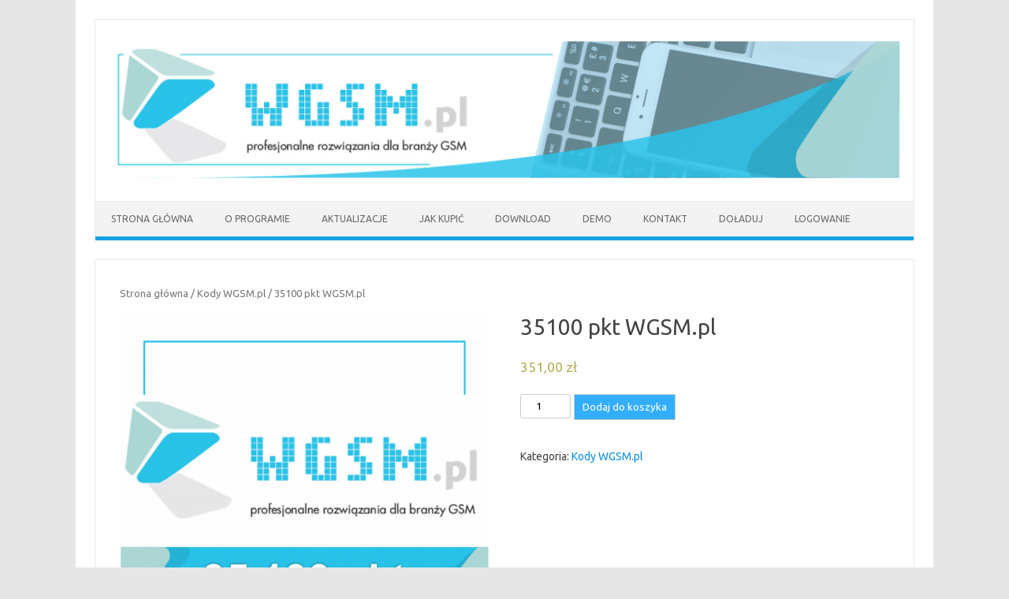

--- FILE ---
content_type: text/html; charset=UTF-8
request_url: https://kody.wgsm.pl/product/35100-pkt-wgsm-pl/
body_size: 9679
content:
<!DOCTYPE html>
<!--[if IE 7]>
<html class="ie ie7" lang="pl-PL">
<![endif]-->
<!--[if IE 8]>
<html class="ie ie8" lang="pl-PL">
<![endif]-->
<!--[if !(IE 7) | !(IE 8)  ]><!-->
<html lang="pl-PL">
<!--<![endif]-->
<head>
<meta charset="UTF-8">
<meta name="viewport" content="width=device-width, initial-scale=1">
<link rel="profile" href="http://gmpg.org/xfn/11">
<link rel="pingback" href="https://kody.wgsm.pl/xmlrpc.php" />
<!--[if lt IE 9]>
<script src="https://kody.wgsm.pl/wp-content/themes/iconic-one/js/html5.js" type="text/javascript"></script>
<![endif]-->
<title>35100 pkt WGSM.pl &#8211; WGSM.pl</title>
<meta name='robots' content='max-image-preview:large' />
<link rel='dns-prefetch' href='//fonts.googleapis.com' />
<link rel="alternate" type="application/rss+xml" title="WGSM.pl &raquo; Kanał z wpisami" href="https://kody.wgsm.pl/feed/" />
<link rel="alternate" type="application/rss+xml" title="WGSM.pl &raquo; Kanał z komentarzami" href="https://kody.wgsm.pl/comments/feed/" />
<script type="text/javascript">
window._wpemojiSettings = {"baseUrl":"https:\/\/s.w.org\/images\/core\/emoji\/14.0.0\/72x72\/","ext":".png","svgUrl":"https:\/\/s.w.org\/images\/core\/emoji\/14.0.0\/svg\/","svgExt":".svg","source":{"concatemoji":"https:\/\/kody.wgsm.pl\/wp-includes\/js\/wp-emoji-release.min.js?ver=6.3.7"}};
/*! This file is auto-generated */
!function(i,n){var o,s,e;function c(e){try{var t={supportTests:e,timestamp:(new Date).valueOf()};sessionStorage.setItem(o,JSON.stringify(t))}catch(e){}}function p(e,t,n){e.clearRect(0,0,e.canvas.width,e.canvas.height),e.fillText(t,0,0);var t=new Uint32Array(e.getImageData(0,0,e.canvas.width,e.canvas.height).data),r=(e.clearRect(0,0,e.canvas.width,e.canvas.height),e.fillText(n,0,0),new Uint32Array(e.getImageData(0,0,e.canvas.width,e.canvas.height).data));return t.every(function(e,t){return e===r[t]})}function u(e,t,n){switch(t){case"flag":return n(e,"\ud83c\udff3\ufe0f\u200d\u26a7\ufe0f","\ud83c\udff3\ufe0f\u200b\u26a7\ufe0f")?!1:!n(e,"\ud83c\uddfa\ud83c\uddf3","\ud83c\uddfa\u200b\ud83c\uddf3")&&!n(e,"\ud83c\udff4\udb40\udc67\udb40\udc62\udb40\udc65\udb40\udc6e\udb40\udc67\udb40\udc7f","\ud83c\udff4\u200b\udb40\udc67\u200b\udb40\udc62\u200b\udb40\udc65\u200b\udb40\udc6e\u200b\udb40\udc67\u200b\udb40\udc7f");case"emoji":return!n(e,"\ud83e\udef1\ud83c\udffb\u200d\ud83e\udef2\ud83c\udfff","\ud83e\udef1\ud83c\udffb\u200b\ud83e\udef2\ud83c\udfff")}return!1}function f(e,t,n){var r="undefined"!=typeof WorkerGlobalScope&&self instanceof WorkerGlobalScope?new OffscreenCanvas(300,150):i.createElement("canvas"),a=r.getContext("2d",{willReadFrequently:!0}),o=(a.textBaseline="top",a.font="600 32px Arial",{});return e.forEach(function(e){o[e]=t(a,e,n)}),o}function t(e){var t=i.createElement("script");t.src=e,t.defer=!0,i.head.appendChild(t)}"undefined"!=typeof Promise&&(o="wpEmojiSettingsSupports",s=["flag","emoji"],n.supports={everything:!0,everythingExceptFlag:!0},e=new Promise(function(e){i.addEventListener("DOMContentLoaded",e,{once:!0})}),new Promise(function(t){var n=function(){try{var e=JSON.parse(sessionStorage.getItem(o));if("object"==typeof e&&"number"==typeof e.timestamp&&(new Date).valueOf()<e.timestamp+604800&&"object"==typeof e.supportTests)return e.supportTests}catch(e){}return null}();if(!n){if("undefined"!=typeof Worker&&"undefined"!=typeof OffscreenCanvas&&"undefined"!=typeof URL&&URL.createObjectURL&&"undefined"!=typeof Blob)try{var e="postMessage("+f.toString()+"("+[JSON.stringify(s),u.toString(),p.toString()].join(",")+"));",r=new Blob([e],{type:"text/javascript"}),a=new Worker(URL.createObjectURL(r),{name:"wpTestEmojiSupports"});return void(a.onmessage=function(e){c(n=e.data),a.terminate(),t(n)})}catch(e){}c(n=f(s,u,p))}t(n)}).then(function(e){for(var t in e)n.supports[t]=e[t],n.supports.everything=n.supports.everything&&n.supports[t],"flag"!==t&&(n.supports.everythingExceptFlag=n.supports.everythingExceptFlag&&n.supports[t]);n.supports.everythingExceptFlag=n.supports.everythingExceptFlag&&!n.supports.flag,n.DOMReady=!1,n.readyCallback=function(){n.DOMReady=!0}}).then(function(){return e}).then(function(){var e;n.supports.everything||(n.readyCallback(),(e=n.source||{}).concatemoji?t(e.concatemoji):e.wpemoji&&e.twemoji&&(t(e.twemoji),t(e.wpemoji)))}))}((window,document),window._wpemojiSettings);
</script>
<style type="text/css">
img.wp-smiley,
img.emoji {
	display: inline !important;
	border: none !important;
	box-shadow: none !important;
	height: 1em !important;
	width: 1em !important;
	margin: 0 0.07em !important;
	vertical-align: -0.1em !important;
	background: none !important;
	padding: 0 !important;
}
</style>
	
<link rel='stylesheet' id='wp-block-library-css' href='https://kody.wgsm.pl/wp-includes/css/dist/block-library/style.min.css?ver=6.3.7' type='text/css' media='all' />
<style id='classic-theme-styles-inline-css' type='text/css'>
/*! This file is auto-generated */
.wp-block-button__link{color:#fff;background-color:#32373c;border-radius:9999px;box-shadow:none;text-decoration:none;padding:calc(.667em + 2px) calc(1.333em + 2px);font-size:1.125em}.wp-block-file__button{background:#32373c;color:#fff;text-decoration:none}
</style>
<style id='global-styles-inline-css' type='text/css'>
body{--wp--preset--color--black: #000000;--wp--preset--color--cyan-bluish-gray: #abb8c3;--wp--preset--color--white: #ffffff;--wp--preset--color--pale-pink: #f78da7;--wp--preset--color--vivid-red: #cf2e2e;--wp--preset--color--luminous-vivid-orange: #ff6900;--wp--preset--color--luminous-vivid-amber: #fcb900;--wp--preset--color--light-green-cyan: #7bdcb5;--wp--preset--color--vivid-green-cyan: #00d084;--wp--preset--color--pale-cyan-blue: #8ed1fc;--wp--preset--color--vivid-cyan-blue: #0693e3;--wp--preset--color--vivid-purple: #9b51e0;--wp--preset--gradient--vivid-cyan-blue-to-vivid-purple: linear-gradient(135deg,rgba(6,147,227,1) 0%,rgb(155,81,224) 100%);--wp--preset--gradient--light-green-cyan-to-vivid-green-cyan: linear-gradient(135deg,rgb(122,220,180) 0%,rgb(0,208,130) 100%);--wp--preset--gradient--luminous-vivid-amber-to-luminous-vivid-orange: linear-gradient(135deg,rgba(252,185,0,1) 0%,rgba(255,105,0,1) 100%);--wp--preset--gradient--luminous-vivid-orange-to-vivid-red: linear-gradient(135deg,rgba(255,105,0,1) 0%,rgb(207,46,46) 100%);--wp--preset--gradient--very-light-gray-to-cyan-bluish-gray: linear-gradient(135deg,rgb(238,238,238) 0%,rgb(169,184,195) 100%);--wp--preset--gradient--cool-to-warm-spectrum: linear-gradient(135deg,rgb(74,234,220) 0%,rgb(151,120,209) 20%,rgb(207,42,186) 40%,rgb(238,44,130) 60%,rgb(251,105,98) 80%,rgb(254,248,76) 100%);--wp--preset--gradient--blush-light-purple: linear-gradient(135deg,rgb(255,206,236) 0%,rgb(152,150,240) 100%);--wp--preset--gradient--blush-bordeaux: linear-gradient(135deg,rgb(254,205,165) 0%,rgb(254,45,45) 50%,rgb(107,0,62) 100%);--wp--preset--gradient--luminous-dusk: linear-gradient(135deg,rgb(255,203,112) 0%,rgb(199,81,192) 50%,rgb(65,88,208) 100%);--wp--preset--gradient--pale-ocean: linear-gradient(135deg,rgb(255,245,203) 0%,rgb(182,227,212) 50%,rgb(51,167,181) 100%);--wp--preset--gradient--electric-grass: linear-gradient(135deg,rgb(202,248,128) 0%,rgb(113,206,126) 100%);--wp--preset--gradient--midnight: linear-gradient(135deg,rgb(2,3,129) 0%,rgb(40,116,252) 100%);--wp--preset--font-size--small: 13px;--wp--preset--font-size--medium: 20px;--wp--preset--font-size--large: 36px;--wp--preset--font-size--x-large: 42px;--wp--preset--spacing--20: 0.44rem;--wp--preset--spacing--30: 0.67rem;--wp--preset--spacing--40: 1rem;--wp--preset--spacing--50: 1.5rem;--wp--preset--spacing--60: 2.25rem;--wp--preset--spacing--70: 3.38rem;--wp--preset--spacing--80: 5.06rem;--wp--preset--shadow--natural: 6px 6px 9px rgba(0, 0, 0, 0.2);--wp--preset--shadow--deep: 12px 12px 50px rgba(0, 0, 0, 0.4);--wp--preset--shadow--sharp: 6px 6px 0px rgba(0, 0, 0, 0.2);--wp--preset--shadow--outlined: 6px 6px 0px -3px rgba(255, 255, 255, 1), 6px 6px rgba(0, 0, 0, 1);--wp--preset--shadow--crisp: 6px 6px 0px rgba(0, 0, 0, 1);}:where(.is-layout-flex){gap: 0.5em;}:where(.is-layout-grid){gap: 0.5em;}body .is-layout-flow > .alignleft{float: left;margin-inline-start: 0;margin-inline-end: 2em;}body .is-layout-flow > .alignright{float: right;margin-inline-start: 2em;margin-inline-end: 0;}body .is-layout-flow > .aligncenter{margin-left: auto !important;margin-right: auto !important;}body .is-layout-constrained > .alignleft{float: left;margin-inline-start: 0;margin-inline-end: 2em;}body .is-layout-constrained > .alignright{float: right;margin-inline-start: 2em;margin-inline-end: 0;}body .is-layout-constrained > .aligncenter{margin-left: auto !important;margin-right: auto !important;}body .is-layout-constrained > :where(:not(.alignleft):not(.alignright):not(.alignfull)){max-width: var(--wp--style--global--content-size);margin-left: auto !important;margin-right: auto !important;}body .is-layout-constrained > .alignwide{max-width: var(--wp--style--global--wide-size);}body .is-layout-flex{display: flex;}body .is-layout-flex{flex-wrap: wrap;align-items: center;}body .is-layout-flex > *{margin: 0;}body .is-layout-grid{display: grid;}body .is-layout-grid > *{margin: 0;}:where(.wp-block-columns.is-layout-flex){gap: 2em;}:where(.wp-block-columns.is-layout-grid){gap: 2em;}:where(.wp-block-post-template.is-layout-flex){gap: 1.25em;}:where(.wp-block-post-template.is-layout-grid){gap: 1.25em;}.has-black-color{color: var(--wp--preset--color--black) !important;}.has-cyan-bluish-gray-color{color: var(--wp--preset--color--cyan-bluish-gray) !important;}.has-white-color{color: var(--wp--preset--color--white) !important;}.has-pale-pink-color{color: var(--wp--preset--color--pale-pink) !important;}.has-vivid-red-color{color: var(--wp--preset--color--vivid-red) !important;}.has-luminous-vivid-orange-color{color: var(--wp--preset--color--luminous-vivid-orange) !important;}.has-luminous-vivid-amber-color{color: var(--wp--preset--color--luminous-vivid-amber) !important;}.has-light-green-cyan-color{color: var(--wp--preset--color--light-green-cyan) !important;}.has-vivid-green-cyan-color{color: var(--wp--preset--color--vivid-green-cyan) !important;}.has-pale-cyan-blue-color{color: var(--wp--preset--color--pale-cyan-blue) !important;}.has-vivid-cyan-blue-color{color: var(--wp--preset--color--vivid-cyan-blue) !important;}.has-vivid-purple-color{color: var(--wp--preset--color--vivid-purple) !important;}.has-black-background-color{background-color: var(--wp--preset--color--black) !important;}.has-cyan-bluish-gray-background-color{background-color: var(--wp--preset--color--cyan-bluish-gray) !important;}.has-white-background-color{background-color: var(--wp--preset--color--white) !important;}.has-pale-pink-background-color{background-color: var(--wp--preset--color--pale-pink) !important;}.has-vivid-red-background-color{background-color: var(--wp--preset--color--vivid-red) !important;}.has-luminous-vivid-orange-background-color{background-color: var(--wp--preset--color--luminous-vivid-orange) !important;}.has-luminous-vivid-amber-background-color{background-color: var(--wp--preset--color--luminous-vivid-amber) !important;}.has-light-green-cyan-background-color{background-color: var(--wp--preset--color--light-green-cyan) !important;}.has-vivid-green-cyan-background-color{background-color: var(--wp--preset--color--vivid-green-cyan) !important;}.has-pale-cyan-blue-background-color{background-color: var(--wp--preset--color--pale-cyan-blue) !important;}.has-vivid-cyan-blue-background-color{background-color: var(--wp--preset--color--vivid-cyan-blue) !important;}.has-vivid-purple-background-color{background-color: var(--wp--preset--color--vivid-purple) !important;}.has-black-border-color{border-color: var(--wp--preset--color--black) !important;}.has-cyan-bluish-gray-border-color{border-color: var(--wp--preset--color--cyan-bluish-gray) !important;}.has-white-border-color{border-color: var(--wp--preset--color--white) !important;}.has-pale-pink-border-color{border-color: var(--wp--preset--color--pale-pink) !important;}.has-vivid-red-border-color{border-color: var(--wp--preset--color--vivid-red) !important;}.has-luminous-vivid-orange-border-color{border-color: var(--wp--preset--color--luminous-vivid-orange) !important;}.has-luminous-vivid-amber-border-color{border-color: var(--wp--preset--color--luminous-vivid-amber) !important;}.has-light-green-cyan-border-color{border-color: var(--wp--preset--color--light-green-cyan) !important;}.has-vivid-green-cyan-border-color{border-color: var(--wp--preset--color--vivid-green-cyan) !important;}.has-pale-cyan-blue-border-color{border-color: var(--wp--preset--color--pale-cyan-blue) !important;}.has-vivid-cyan-blue-border-color{border-color: var(--wp--preset--color--vivid-cyan-blue) !important;}.has-vivid-purple-border-color{border-color: var(--wp--preset--color--vivid-purple) !important;}.has-vivid-cyan-blue-to-vivid-purple-gradient-background{background: var(--wp--preset--gradient--vivid-cyan-blue-to-vivid-purple) !important;}.has-light-green-cyan-to-vivid-green-cyan-gradient-background{background: var(--wp--preset--gradient--light-green-cyan-to-vivid-green-cyan) !important;}.has-luminous-vivid-amber-to-luminous-vivid-orange-gradient-background{background: var(--wp--preset--gradient--luminous-vivid-amber-to-luminous-vivid-orange) !important;}.has-luminous-vivid-orange-to-vivid-red-gradient-background{background: var(--wp--preset--gradient--luminous-vivid-orange-to-vivid-red) !important;}.has-very-light-gray-to-cyan-bluish-gray-gradient-background{background: var(--wp--preset--gradient--very-light-gray-to-cyan-bluish-gray) !important;}.has-cool-to-warm-spectrum-gradient-background{background: var(--wp--preset--gradient--cool-to-warm-spectrum) !important;}.has-blush-light-purple-gradient-background{background: var(--wp--preset--gradient--blush-light-purple) !important;}.has-blush-bordeaux-gradient-background{background: var(--wp--preset--gradient--blush-bordeaux) !important;}.has-luminous-dusk-gradient-background{background: var(--wp--preset--gradient--luminous-dusk) !important;}.has-pale-ocean-gradient-background{background: var(--wp--preset--gradient--pale-ocean) !important;}.has-electric-grass-gradient-background{background: var(--wp--preset--gradient--electric-grass) !important;}.has-midnight-gradient-background{background: var(--wp--preset--gradient--midnight) !important;}.has-small-font-size{font-size: var(--wp--preset--font-size--small) !important;}.has-medium-font-size{font-size: var(--wp--preset--font-size--medium) !important;}.has-large-font-size{font-size: var(--wp--preset--font-size--large) !important;}.has-x-large-font-size{font-size: var(--wp--preset--font-size--x-large) !important;}
.wp-block-navigation a:where(:not(.wp-element-button)){color: inherit;}
:where(.wp-block-post-template.is-layout-flex){gap: 1.25em;}:where(.wp-block-post-template.is-layout-grid){gap: 1.25em;}
:where(.wp-block-columns.is-layout-flex){gap: 2em;}:where(.wp-block-columns.is-layout-grid){gap: 2em;}
.wp-block-pullquote{font-size: 1.5em;line-height: 1.6;}
</style>
<link rel='stylesheet' id='woocommerce-layout-css' href='https://kody.wgsm.pl/wp-content/plugins/woocommerce/assets/css/woocommerce-layout.css?ver=8.2.4' type='text/css' media='all' />
<link rel='stylesheet' id='woocommerce-smallscreen-css' href='https://kody.wgsm.pl/wp-content/plugins/woocommerce/assets/css/woocommerce-smallscreen.css?ver=8.2.4' type='text/css' media='only screen and (max-width: 768px)' />
<link rel='stylesheet' id='woocommerce-general-css' href='https://kody.wgsm.pl/wp-content/plugins/woocommerce/assets/css/woocommerce.css?ver=8.2.4' type='text/css' media='all' />
<style id='woocommerce-inline-inline-css' type='text/css'>
.woocommerce form .form-row .required { visibility: visible; }
</style>
<link rel='stylesheet' id='themonic-fonts-css' href='https://fonts.googleapis.com/css?family=Ubuntu%3A400%2C700&#038;subset=latin%2Clatin-ext' type='text/css' media='all' />
<link rel='stylesheet' id='themonic-style-css' href='https://kody.wgsm.pl/wp-content/themes/iconic-one/style.css?ver=2.4' type='text/css' media='all' />
<link rel='stylesheet' id='custom-style-css' href='https://kody.wgsm.pl/wp-content/themes/iconic-one/custom.css?ver=6.3.7' type='text/css' media='all' />
<!--[if lt IE 9]>
<link rel='stylesheet' id='themonic-ie-css' href='https://kody.wgsm.pl/wp-content/themes/iconic-one/css/ie.css?ver=20130305' type='text/css' media='all' />
<![endif]-->
<script type='text/javascript' src='https://kody.wgsm.pl/wp-includes/js/jquery/jquery.min.js?ver=3.7.0' id='jquery-core-js'></script>
<script type='text/javascript' src='https://kody.wgsm.pl/wp-includes/js/jquery/jquery-migrate.min.js?ver=3.4.1' id='jquery-migrate-js'></script>
<link rel="https://api.w.org/" href="https://kody.wgsm.pl/wp-json/" /><link rel="alternate" type="application/json" href="https://kody.wgsm.pl/wp-json/wp/v2/product/371" /><link rel="EditURI" type="application/rsd+xml" title="RSD" href="https://kody.wgsm.pl/xmlrpc.php?rsd" />
<meta name="generator" content="WordPress 6.3.7" />
<meta name="generator" content="WooCommerce 8.2.4" />
<link rel="canonical" href="https://kody.wgsm.pl/product/35100-pkt-wgsm-pl/" />
<link rel='shortlink' href='https://kody.wgsm.pl/?p=371' />
<link rel="alternate" type="application/json+oembed" href="https://kody.wgsm.pl/wp-json/oembed/1.0/embed?url=https%3A%2F%2Fkody.wgsm.pl%2Fproduct%2F35100-pkt-wgsm-pl%2F" />
<link rel="alternate" type="text/xml+oembed" href="https://kody.wgsm.pl/wp-json/oembed/1.0/embed?url=https%3A%2F%2Fkody.wgsm.pl%2Fproduct%2F35100-pkt-wgsm-pl%2F&#038;format=xml" />
	<noscript><style>.woocommerce-product-gallery{ opacity: 1 !important; }</style></noscript>
	</head>
<body class="product-template-default single single-product postid-371 theme-iconic-one woocommerce woocommerce-page woocommerce-no-js custom-font-enabled single-author">
<div id="page" class="site">
	<a class="skip-link screen-reader-text" href="#main" title="Przejdź do treści">Przejdź do treści</a>
	<header id="masthead" class="site-header" role="banner">
					
		<div class="themonic-logo">
        <a href="https://kody.wgsm.pl/" title="WGSM.pl" rel="home"><img src="http://kody.wgsm.pl/wp-content/uploads/2021/11/wgsmBaner.png" alt="WGSM.pl"></a>
		</div>
				
		<nav id="site-navigation" class="themonic-nav" role="navigation">
			<ul id="menu-top" class="nav-menu"><li id="menu-item-73" class="menu-item menu-item-type-post_type menu-item-object-page menu-item-73"><a href="https://kody.wgsm.pl/strona-glowna/">Strona główna</a></li>
<li id="menu-item-67" class="menu-item menu-item-type-post_type menu-item-object-page menu-item-67"><a href="https://kody.wgsm.pl/o-programie/">O programie</a></li>
<li id="menu-item-59" class="menu-item menu-item-type-post_type menu-item-object-page menu-item-59"><a href="https://kody.wgsm.pl/aktualizacje/">Aktualizacje</a></li>
<li id="menu-item-64" class="menu-item menu-item-type-post_type menu-item-object-page menu-item-64"><a href="https://kody.wgsm.pl/jak-kupic/">Jak kupić</a></li>
<li id="menu-item-63" class="menu-item menu-item-type-post_type menu-item-object-page menu-item-63"><a href="https://kody.wgsm.pl/download/">Download</a></li>
<li id="menu-item-62" class="menu-item menu-item-type-post_type menu-item-object-page menu-item-62"><a href="https://kody.wgsm.pl/demo/">Demo</a></li>
<li id="menu-item-65" class="menu-item menu-item-type-post_type menu-item-object-page menu-item-65"><a href="https://kody.wgsm.pl/kontakt/">Kontakt</a></li>
<li id="menu-item-212" class="menu-item menu-item-type-post_type menu-item-object-page current_page_parent menu-item-212"><a href="https://kody.wgsm.pl/shop/">DOŁADUJ</a></li>
<li id="menu-item-414" class="menu-item menu-item-type-custom menu-item-object-custom menu-item-414"><a href="http://wgsm.pl/admin/index.php">Logowanie</a></li>
</ul>		</nav><!-- #site-navigation -->
		<div class="clear"></div>
	</header><!-- #masthead -->
<div id="main" class="wrapper">
	<div id="primary" class="site-content">
		<div id="content" role="main">
			<nav class="woocommerce-breadcrumb"><a href="https://kody.wgsm.pl">Strona główna</a>&nbsp;&#47;&nbsp;<a href="https://kody.wgsm.pl/product-category/wgsm/">Kody WGSM.pl</a>&nbsp;&#47;&nbsp;35100 pkt WGSM.pl</nav>			<div class="woocommerce-notices-wrapper"></div><div id="product-371" class="product type-product post-371 status-publish first instock product_cat-wgsm has-post-thumbnail virtual purchasable product-type-simple">

	<div class="woocommerce-product-gallery woocommerce-product-gallery--with-images woocommerce-product-gallery--columns-4 images" data-columns="4" style="opacity: 0; transition: opacity .25s ease-in-out;">
	<div class="woocommerce-product-gallery__wrapper">
		<div data-thumb="https://kody.wgsm.pl/wp-content/uploads/2021/11/wgsm1-1-100x100.png" data-thumb-alt="" class="woocommerce-product-gallery__image"><a href="https://kody.wgsm.pl/wp-content/uploads/2021/11/wgsm1-1.png"><img width="600" height="598" src="https://kody.wgsm.pl/wp-content/uploads/2021/11/wgsm1-1-600x598.png" class="wp-post-image" alt="" decoding="async" title="wgsm1" data-caption="" data-src="https://kody.wgsm.pl/wp-content/uploads/2021/11/wgsm1-1.png" data-large_image="https://kody.wgsm.pl/wp-content/uploads/2021/11/wgsm1-1.png" data-large_image_width="1754" data-large_image_height="1749" loading="lazy" srcset="https://kody.wgsm.pl/wp-content/uploads/2021/11/wgsm1-1-600x598.png 600w, https://kody.wgsm.pl/wp-content/uploads/2021/11/wgsm1-1-300x300.png 300w, https://kody.wgsm.pl/wp-content/uploads/2021/11/wgsm1-1-1024x1021.png 1024w, https://kody.wgsm.pl/wp-content/uploads/2021/11/wgsm1-1-150x150.png 150w, https://kody.wgsm.pl/wp-content/uploads/2021/11/wgsm1-1-768x766.png 768w, https://kody.wgsm.pl/wp-content/uploads/2021/11/wgsm1-1-1536x1532.png 1536w, https://kody.wgsm.pl/wp-content/uploads/2021/11/wgsm1-1-660x658.png 660w, https://kody.wgsm.pl/wp-content/uploads/2021/11/wgsm1-1-100x100.png 100w, https://kody.wgsm.pl/wp-content/uploads/2021/11/wgsm1-1.png 1754w" sizes="(max-width: 600px) 100vw, 600px" /></a></div>	</div>
</div>

	<div class="summary entry-summary">
		<h1 class="product_title entry-title">35100 pkt WGSM.pl</h1><p class="price"><span class="woocommerce-Price-amount amount"><bdi>351,00&nbsp;<span class="woocommerce-Price-currencySymbol">&#122;&#322;</span></bdi></span></p>

	
	<form class="cart" action="https://kody.wgsm.pl/product/35100-pkt-wgsm-pl/" method="post" enctype='multipart/form-data'>
		
		<div class="quantity">
		<label class="screen-reader-text" for="quantity_696c44e4563d9">ilość 35100 pkt WGSM.pl</label>
	<input
		type="number"
				id="quantity_696c44e4563d9"
		class="input-text qty text"
		name="quantity"
		value="1"
		aria-label="Ilość produktu"
		size="4"
		min="1"
		max=""
					step="1"
			placeholder=""
			inputmode="numeric"
			autocomplete="off"
			/>
	</div>

		<button type="submit" name="add-to-cart" value="371" class="single_add_to_cart_button button alt">Dodaj do koszyka</button>

			</form>

	
<div class="product_meta">

	
	
	<span class="posted_in">Kategoria: <a href="https://kody.wgsm.pl/product-category/wgsm/" rel="tag">Kody WGSM.pl</a></span>
	
	
</div>
	</div>

	
	<div class="woocommerce-tabs wc-tabs-wrapper">
		<ul class="tabs wc-tabs" role="tablist">
							<li class="description_tab" id="tab-title-description" role="tab" aria-controls="tab-description">
					<a href="#tab-description">
						Opis					</a>
				</li>
					</ul>
					<div class="woocommerce-Tabs-panel woocommerce-Tabs-panel--description panel entry-content wc-tab" id="tab-description" role="tabpanel" aria-labelledby="tab-title-description">
				
	<h2>Opis</h2>

<p>Punkty doładowujące system WGSM.pl<br />
Tu więcej o doładowaniach:<br />
<a href="https://kody.wgsm.pl/index.php/jak-kupic/">https://kody.wgsm.pl/index.php/jak-kupic/</a></p>
<p>&nbsp;</p>
<p><a href="http://kody.wgsm.pl/wp-content/uploads/2021/11/wgsm_punktu_uzycie.jpg"><img decoding="async" class="alignnone wp-image-225 size-medium" src="http://kody.wgsm.pl/wp-content/uploads/2021/11/wgsm_punktu_uzycie-300x156.jpg" alt="" width="300" height="156" srcset="https://kody.wgsm.pl/wp-content/uploads/2021/11/wgsm_punktu_uzycie-300x156.jpg 300w, https://kody.wgsm.pl/wp-content/uploads/2021/11/wgsm_punktu_uzycie-1024x534.jpg 1024w, https://kody.wgsm.pl/wp-content/uploads/2021/11/wgsm_punktu_uzycie-768x400.jpg 768w, https://kody.wgsm.pl/wp-content/uploads/2021/11/wgsm_punktu_uzycie-660x344.jpg 660w, https://kody.wgsm.pl/wp-content/uploads/2021/11/wgsm_punktu_uzycie-600x313.jpg 600w, https://kody.wgsm.pl/wp-content/uploads/2021/11/wgsm_punktu_uzycie.jpg 1197w" sizes="(max-width: 300px) 100vw, 300px" /></a></p>
			</div>
		
			</div>


	<section class="related products">

					<h2>Podobne produkty</h2>
				
		<ul class="products columns-4">

			
					<li class="product type-product post-183 status-publish first outofstock product_cat-wgsm has-post-thumbnail virtual purchasable product-type-simple">
	<a href="https://kody.wgsm.pl/product/1000-pkt-wgsm-pl/" class="woocommerce-LoopProduct-link woocommerce-loop-product__link"><img width="300" height="300" src="https://kody.wgsm.pl/wp-content/uploads/2021/11/wgsm16-300x300.png" class="attachment-woocommerce_thumbnail size-woocommerce_thumbnail" alt="" decoding="async" loading="lazy" srcset="https://kody.wgsm.pl/wp-content/uploads/2021/11/wgsm16-300x300.png 300w, https://kody.wgsm.pl/wp-content/uploads/2021/11/wgsm16-1024x1021.png 1024w, https://kody.wgsm.pl/wp-content/uploads/2021/11/wgsm16-150x150.png 150w, https://kody.wgsm.pl/wp-content/uploads/2021/11/wgsm16-768x766.png 768w, https://kody.wgsm.pl/wp-content/uploads/2021/11/wgsm16-1536x1532.png 1536w, https://kody.wgsm.pl/wp-content/uploads/2021/11/wgsm16-660x658.png 660w, https://kody.wgsm.pl/wp-content/uploads/2021/11/wgsm16-600x598.png 600w, https://kody.wgsm.pl/wp-content/uploads/2021/11/wgsm16-100x100.png 100w, https://kody.wgsm.pl/wp-content/uploads/2021/11/wgsm16.png 1754w" sizes="(max-width: 300px) 100vw, 300px" /><h2 class="woocommerce-loop-product__title">1000 pkt WGSM.pl</h2>
	<span class="price"><span class="woocommerce-Price-amount amount"><bdi>10,00&nbsp;<span class="woocommerce-Price-currencySymbol">&#122;&#322;</span></bdi></span></span>
</a><a href="https://kody.wgsm.pl/product/1000-pkt-wgsm-pl/" data-quantity="1" class="button product_type_simple" data-product_id="183" data-product_sku="" aria-label="Przeczytaj więcej o &bdquo;1000 pkt WGSM.pl&rdquo;" aria-describedby="" rel="nofollow">Dowiedz się więcej</a></li>

			
					<li class="product type-product post-370 status-publish instock product_cat-wgsm has-post-thumbnail virtual purchasable product-type-simple">
	<a href="https://kody.wgsm.pl/product/21600-pkt-wgsm-pl/" class="woocommerce-LoopProduct-link woocommerce-loop-product__link"><img width="300" height="300" src="https://kody.wgsm.pl/wp-content/uploads/2021/11/wgsm2-1-300x300.png" class="attachment-woocommerce_thumbnail size-woocommerce_thumbnail" alt="" decoding="async" loading="lazy" srcset="https://kody.wgsm.pl/wp-content/uploads/2021/11/wgsm2-1-300x300.png 300w, https://kody.wgsm.pl/wp-content/uploads/2021/11/wgsm2-1-1024x1021.png 1024w, https://kody.wgsm.pl/wp-content/uploads/2021/11/wgsm2-1-150x150.png 150w, https://kody.wgsm.pl/wp-content/uploads/2021/11/wgsm2-1-768x766.png 768w, https://kody.wgsm.pl/wp-content/uploads/2021/11/wgsm2-1-1536x1532.png 1536w, https://kody.wgsm.pl/wp-content/uploads/2021/11/wgsm2-1-660x658.png 660w, https://kody.wgsm.pl/wp-content/uploads/2021/11/wgsm2-1-600x598.png 600w, https://kody.wgsm.pl/wp-content/uploads/2021/11/wgsm2-1-100x100.png 100w, https://kody.wgsm.pl/wp-content/uploads/2021/11/wgsm2-1.png 1754w" sizes="(max-width: 300px) 100vw, 300px" /><h2 class="woocommerce-loop-product__title">21600 pkt WGSM.pl</h2>
	<span class="price"><span class="woocommerce-Price-amount amount"><bdi>216,00&nbsp;<span class="woocommerce-Price-currencySymbol">&#122;&#322;</span></bdi></span></span>
</a><a href="?add-to-cart=370" data-quantity="1" class="button product_type_simple add_to_cart_button ajax_add_to_cart" data-product_id="370" data-product_sku="" aria-label="Dodaj &bdquo;21600 pkt WGSM.pl&rdquo; do koszyka" aria-describedby="" rel="nofollow">Dodaj do koszyka</a></li>

			
					<li class="product type-product post-185 status-publish outofstock product_cat-wgsm has-post-thumbnail virtual purchasable product-type-simple">
	<a href="https://kody.wgsm.pl/product/2200-pkt-wgsm-pl/" class="woocommerce-LoopProduct-link woocommerce-loop-product__link"><img width="300" height="300" src="https://kody.wgsm.pl/wp-content/uploads/2021/11/wgsm14-300x300.png" class="attachment-woocommerce_thumbnail size-woocommerce_thumbnail" alt="" decoding="async" loading="lazy" srcset="https://kody.wgsm.pl/wp-content/uploads/2021/11/wgsm14-300x300.png 300w, https://kody.wgsm.pl/wp-content/uploads/2021/11/wgsm14-1024x1021.png 1024w, https://kody.wgsm.pl/wp-content/uploads/2021/11/wgsm14-150x150.png 150w, https://kody.wgsm.pl/wp-content/uploads/2021/11/wgsm14-768x766.png 768w, https://kody.wgsm.pl/wp-content/uploads/2021/11/wgsm14-1536x1532.png 1536w, https://kody.wgsm.pl/wp-content/uploads/2021/11/wgsm14-660x658.png 660w, https://kody.wgsm.pl/wp-content/uploads/2021/11/wgsm14-600x598.png 600w, https://kody.wgsm.pl/wp-content/uploads/2021/11/wgsm14-100x100.png 100w, https://kody.wgsm.pl/wp-content/uploads/2021/11/wgsm14.png 1754w" sizes="(max-width: 300px) 100vw, 300px" /><h2 class="woocommerce-loop-product__title">2200 pkt WGSM.pl</h2>
	<span class="price"><span class="woocommerce-Price-amount amount"><bdi>22,00&nbsp;<span class="woocommerce-Price-currencySymbol">&#122;&#322;</span></bdi></span></span>
</a><a href="https://kody.wgsm.pl/product/2200-pkt-wgsm-pl/" data-quantity="1" class="button product_type_simple" data-product_id="185" data-product_sku="" aria-label="Przeczytaj więcej o &bdquo;2200 pkt WGSM.pl&rdquo;" aria-describedby="" rel="nofollow">Dowiedz się więcej</a></li>

			
					<li class="product type-product post-193 status-publish last instock product_cat-wgsm has-post-thumbnail virtual purchasable product-type-simple">
	<a href="https://kody.wgsm.pl/product/3900-pkt-wgsm-pl/" class="woocommerce-LoopProduct-link woocommerce-loop-product__link"><img width="300" height="300" src="https://kody.wgsm.pl/wp-content/uploads/2021/11/wgsm12-300x300.png" class="attachment-woocommerce_thumbnail size-woocommerce_thumbnail" alt="" decoding="async" loading="lazy" srcset="https://kody.wgsm.pl/wp-content/uploads/2021/11/wgsm12-300x300.png 300w, https://kody.wgsm.pl/wp-content/uploads/2021/11/wgsm12-1024x1021.png 1024w, https://kody.wgsm.pl/wp-content/uploads/2021/11/wgsm12-150x150.png 150w, https://kody.wgsm.pl/wp-content/uploads/2021/11/wgsm12-768x766.png 768w, https://kody.wgsm.pl/wp-content/uploads/2021/11/wgsm12-1536x1532.png 1536w, https://kody.wgsm.pl/wp-content/uploads/2021/11/wgsm12-660x658.png 660w, https://kody.wgsm.pl/wp-content/uploads/2021/11/wgsm12-600x598.png 600w, https://kody.wgsm.pl/wp-content/uploads/2021/11/wgsm12-100x100.png 100w, https://kody.wgsm.pl/wp-content/uploads/2021/11/wgsm12.png 1754w" sizes="(max-width: 300px) 100vw, 300px" /><h2 class="woocommerce-loop-product__title">3900 pkt WGSM.pl</h2>
	<span class="price"><span class="woocommerce-Price-amount amount"><bdi>39,00&nbsp;<span class="woocommerce-Price-currencySymbol">&#122;&#322;</span></bdi></span></span>
</a><a href="?add-to-cart=193" data-quantity="1" class="button product_type_simple add_to_cart_button ajax_add_to_cart" data-product_id="193" data-product_sku="" aria-label="Dodaj &bdquo;3900 pkt WGSM.pl&rdquo; do koszyka" aria-describedby="" rel="nofollow">Dodaj do koszyka</a></li>

			
		</ul>

	</section>
	</div>


		</div><!-- #content -->
	</div><!-- #primary -->
	</div><!-- #main .wrapper -->
	<footer id="colophon" role="contentinfo">
		<div class="site-info">
		<div class="footercopy">© by WGSM.pl 2007-2023</div>
		<div class="footercredit">© by WGSM.pl 2007-2023</div>
		<div class="clear"></div>
		</div><!-- .site-info -->
		</footer><!-- #colophon -->
		<div class="site-wordpress">
				<a href="https://themonic.com/iconic-one/">Iconic One</a> Theme | Powered by <a href="https://wordpress.org">Wordpress</a>
				</div><!-- .site-info -->
				<div class="clear"></div>
</div><!-- #page -->

<script type="application/ld+json">{"@context":"https:\/\/schema.org\/","@graph":[{"@context":"https:\/\/schema.org\/","@type":"BreadcrumbList","itemListElement":[{"@type":"ListItem","position":1,"item":{"name":"Strona g\u0142\u00f3wna","@id":"https:\/\/kody.wgsm.pl"}},{"@type":"ListItem","position":2,"item":{"name":"Kody WGSM.pl","@id":"https:\/\/kody.wgsm.pl\/product-category\/wgsm\/"}},{"@type":"ListItem","position":3,"item":{"name":"35100 pkt WGSM.pl","@id":"https:\/\/kody.wgsm.pl\/product\/35100-pkt-wgsm-pl\/"}}]},{"@context":"https:\/\/schema.org\/","@type":"Product","@id":"https:\/\/kody.wgsm.pl\/product\/35100-pkt-wgsm-pl\/#product","name":"35100 pkt WGSM.pl","url":"https:\/\/kody.wgsm.pl\/product\/35100-pkt-wgsm-pl\/","description":"Punkty do\u0142adowuj\u0105ce system WGSM.pl\r\nTu wi\u0119cej o do\u0142adowaniach:\r\nhttps:\/\/kody.wgsm.pl\/index.php\/jak-kupic\/\r\n\r\n&amp;nbsp;","image":"https:\/\/kody.wgsm.pl\/wp-content\/uploads\/2021\/11\/wgsm1-1.png","sku":371,"offers":[{"@type":"Offer","price":"351.00","priceValidUntil":"2027-12-31","priceSpecification":{"price":"351.00","priceCurrency":"PLN","valueAddedTaxIncluded":"false"},"priceCurrency":"PLN","availability":"http:\/\/schema.org\/InStock","url":"https:\/\/kody.wgsm.pl\/product\/35100-pkt-wgsm-pl\/","seller":{"@type":"Organization","name":"WGSM.pl","url":"https:\/\/kody.wgsm.pl"}}]}]}</script>	<script type="text/javascript">
		(function () {
			var c = document.body.className;
			c = c.replace(/woocommerce-no-js/, 'woocommerce-js');
			document.body.className = c;
		})();
	</script>
	<script type='text/javascript' src='https://kody.wgsm.pl/wp-content/plugins/woocommerce/assets/js/jquery-blockui/jquery.blockUI.min.js?ver=2.7.0-wc.8.2.4' id='jquery-blockui-js'></script>
<script type='text/javascript' id='wc-add-to-cart-js-extra'>
/* <![CDATA[ */
var wc_add_to_cart_params = {"ajax_url":"\/wp-admin\/admin-ajax.php","wc_ajax_url":"\/?wc-ajax=%%endpoint%%","i18n_view_cart":"Zobacz koszyk","cart_url":"https:\/\/kody.wgsm.pl\/cart\/","is_cart":"","cart_redirect_after_add":"yes"};
/* ]]> */
</script>
<script type='text/javascript' src='https://kody.wgsm.pl/wp-content/plugins/woocommerce/assets/js/frontend/add-to-cart.min.js?ver=8.2.4' id='wc-add-to-cart-js'></script>
<script type='text/javascript' id='wc-single-product-js-extra'>
/* <![CDATA[ */
var wc_single_product_params = {"i18n_required_rating_text":"Prosz\u0119 wybra\u0107 ocen\u0119","review_rating_required":"yes","flexslider":{"rtl":false,"animation":"slide","smoothHeight":true,"directionNav":false,"controlNav":"thumbnails","slideshow":false,"animationSpeed":500,"animationLoop":false,"allowOneSlide":false},"zoom_enabled":"","zoom_options":[],"photoswipe_enabled":"","photoswipe_options":{"shareEl":false,"closeOnScroll":false,"history":false,"hideAnimationDuration":0,"showAnimationDuration":0},"flexslider_enabled":""};
/* ]]> */
</script>
<script type='text/javascript' src='https://kody.wgsm.pl/wp-content/plugins/woocommerce/assets/js/frontend/single-product.min.js?ver=8.2.4' id='wc-single-product-js'></script>
<script type='text/javascript' src='https://kody.wgsm.pl/wp-content/plugins/woocommerce/assets/js/js-cookie/js.cookie.min.js?ver=2.1.4-wc.8.2.4' id='js-cookie-js'></script>
<script type='text/javascript' id='woocommerce-js-extra'>
/* <![CDATA[ */
var woocommerce_params = {"ajax_url":"\/wp-admin\/admin-ajax.php","wc_ajax_url":"\/?wc-ajax=%%endpoint%%"};
/* ]]> */
</script>
<script type='text/javascript' src='https://kody.wgsm.pl/wp-content/plugins/woocommerce/assets/js/frontend/woocommerce.min.js?ver=8.2.4' id='woocommerce-js'></script>
<script type='text/javascript' src='https://kody.wgsm.pl/wp-content/themes/iconic-one/js/selectnav.js?ver=1.0' id='themonic-mobile-navigation-js'></script>
</body>
</html>

<!-- Page supported by LiteSpeed Cache 7.6.2 on 2026-01-18 03:26:44 -->